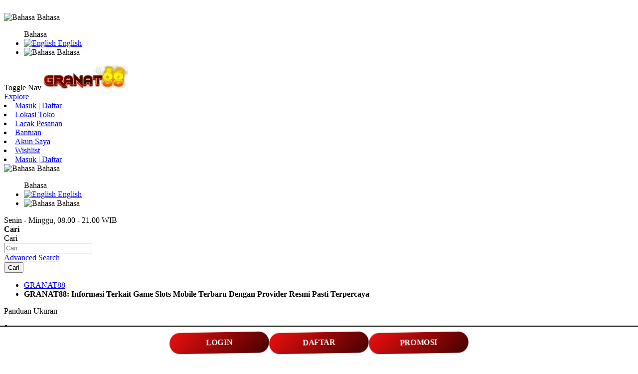

--- FILE ---
content_type: text/javascript
request_url: https://libraries.unbxdapi.com/sdk-clients/ss-unbxd-aapac-Prod-mapactive-id-ID65121748366901/ua/ua.js
body_size: 1526
content:
(()=>{"use strict";var t={420:t=>{t.exports=JSON.parse('{"siteName":"ss-unbxd-aapac-Prod-mapactive-id-ID65121748366901","sdkVersion":"v6.3.1"}')}},e={};const r={search:{inputBox:".form.minisearch .field.search input",queryBtn:".form.minisearch  .actions button.action.search",urlParam:"q"},productClickGrid:{productElemWrapper:".product-list .product-cards .product-card",excludeSelectors:[".product-card .actions-secondary"],pidSelector:".product-details-wrap .price-box.price-final_price",productPidAttr:"data-product-id",source:"PRODUCT_CLICK_GRID"},addToCartFromPDP:{addToCartBtnSelector:".box-tocart .actions button.product-addtocart-button-cls,.stickycart button.product-addtocart-button-cls",pidSelector:".product-info-main .price-box.price-final_price",productPidAttr:"data-product-id",isVariant:!0,vidSelector:"input[data-vid]",productVidAttr:"data-vid",qtySelector:"select#qty",source:"ADD_TO_CART_PDP"},addToCartFromCartPopup:{cartItemWrapper:"li.item.product.product-item",productPidAttr:"data-pid",isVariant:!0,productVidAttr:"data-vid",qtySelector:"li.item.product.product-item input",qtyPlusSelector:"button.more",qtyMinusSelector:"button.less",qtyDelay:2e3,source:"ADD_TO_CART_FROM_CART_POPUP"},addToCartFromCartPage:{cartItemWrapper:"tbody.cart.item",productPidAttr:"data-pid",isVariant:!0,productVidAttr:"data-vid",qtySelector:"tbody.cart.item .control.qty.qty-wrapper input",qtyPlusSelector:"tbody.cart.item .control.qty.qty-wrapper .button-action.plus.increaseQty",qtyMinusSelector:"tbody.cart.item .control.qty.qty-wrapper .button-action.minus.decreaseQty",qtyDelay:2e3,source:"ADD_TO_CART_FROM_CART_PAGE"},facets:[{elemWrapper:".sidebar.sidebar-main .block-content.filter-content .filter-options-item",triggers:{facetElem:".sidebar.sidebar-main .block-content.filter-content .filter-options-item li,.price-slider-container",clearAll:"#product-listing-toolbar .clearallfilter"},selected:{selector:".filter-options-item .item.selected"},name:{selector:".filter-options-item .filter-option-name"},value:{selector:".item.item-swatch a, .filter-options-item li a",getDataFromCB:function(t,e){const r=e?.closest("li.item-swatch")?.querySelector("input[data-href]");if(r){const t=r.getAttribute("data-href"),e=t?.match(/color=([^&]+)/);return e?decodeURIComponent(e[1].replace(/\+/g," ")):""}const o=e?.getAttribute("title");if(o?.includes("Filter by Color:")){const t=o.match(/Filter by Color:\s*(.+)$/);return t?t[1].trim():""}return e?.textContent.replace(/\s*\(.*?\)\s*/g,"").trim()||""}},facetCB:{onFacetClick:({name:t,source:e})=>{if("Price"===t){const t=document.querySelector(".from-to-container .from"),e=document.querySelector(".from-to-container .to");if(!t||!e)return;const r=t.textContent.replace(/[^\d]/g,""),o=e.textContent.replace(/[^\d]/g,""),c=parseInt(r,10),a=parseInt(o,10);if(isNaN(c)||isNaN(a))return;return{facets:{price:[`${c} TO ${a}`]}}}}}}],pageView:{delay:1500,events:{home:{urlIdentifiers:{urls:["https://www.footlocker.id/"],exactMatch:!0}},search:{urlIdentifiers:{urls:["/catalogsearch/"],exactMatch:!1}},category:{uniqueSelectors:{selectors:["body.catalog-category-view"]}},productDisplay:{uniqueSelectors:{selectors:["#sticky-gall-wrap"]}},cart:{urlIdentifiers:{urls:["/checkout/cart/"],exactMatch:!1}},order:{urlIdentifiers:{urls:["/checkout/onepage/success"],exactMatch:!1}}}}},o=function r(o){var c=e[o];if(void 0!==c)return c.exports;var a=e[o]={exports:{}};return t[o](a,a.exports,r),a.exports}(420),c=o.sdkVersion;window.UnxAnalyticsConfig=r,window.UnxAnalyticsConfig.metaData={siteName:o.siteName};const a=document.createElement("script");a.src=`https://libraries.unbxdapi.com/ua/${c}/uaLibrary.js`,document.head.appendChild(a)})();